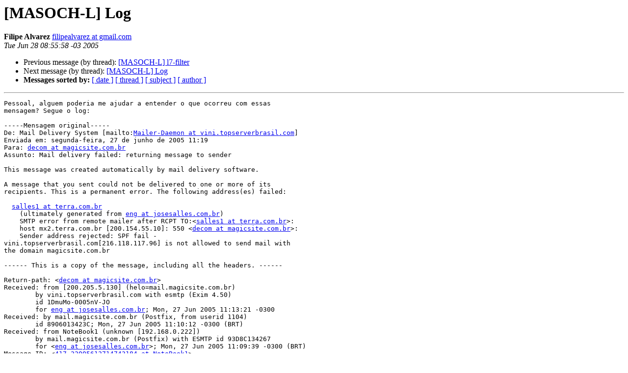

--- FILE ---
content_type: text/html
request_url: https://eng.registro.br/pipermail/masoch-l/2005-June/001139.html
body_size: 5945
content:
<!DOCTYPE HTML PUBLIC "-//W3C//DTD HTML 4.01 Transitional//EN">
<HTML>
 <HEAD>
   <TITLE> [MASOCH-L] Log
   </TITLE>
   <LINK REL="Index" HREF="index.html" >
   <LINK REL="made" HREF="mailto:masoch-l%40eng.registro.br?Subject=Re%3A%20%5BMASOCH-L%5D%20Log&In-Reply-To=%3C3e542ead05062804551980febe%40mail.gmail.com%3E">
   <META NAME="robots" CONTENT="index,nofollow">
   <style type="text/css">
       pre {
           white-space: pre-wrap;       /* css-2.1, curent FF, Opera, Safari */
           }
   </style>
   <META http-equiv="Content-Type" content="text/html; charset=us-ascii">
   <LINK REL="Previous"  HREF="001138.html">
   <LINK REL="Next"  HREF="001140.html">
 </HEAD>
 <BODY BGCOLOR="#ffffff">
   <H1>[MASOCH-L] Log</H1>
    <B>Filipe Alvarez</B> 
    <A HREF="mailto:masoch-l%40eng.registro.br?Subject=Re%3A%20%5BMASOCH-L%5D%20Log&In-Reply-To=%3C3e542ead05062804551980febe%40mail.gmail.com%3E"
       TITLE="[MASOCH-L] Log">filipealvarez at gmail.com
       </A><BR>
    <I>Tue Jun 28 08:55:58 -03 2005</I>
    <P><UL>
        <LI>Previous message (by thread): <A HREF="001138.html">[MASOCH-L] l7-filter
</A></li>
        <LI>Next message (by thread): <A HREF="001140.html">[MASOCH-L] Log
</A></li>
         <LI> <B>Messages sorted by:</B> 
              <a href="date.html#1139">[ date ]</a>
              <a href="thread.html#1139">[ thread ]</a>
              <a href="subject.html#1139">[ subject ]</a>
              <a href="author.html#1139">[ author ]</a>
         </LI>
       </UL>
    <HR>  
<!--beginarticle-->
<PRE>Pessoal, alguem poderia me ajudar a entender o que ocorreu com essas
mensagem? Segue o log:

-----Mensagem original-----
De: Mail Delivery System [mailto:<A HREF="https://eng.registro.br/mailman/listinfo/masoch-l">Mailer-Daemon at vini.topserverbrasil.com</A>] 
Enviada em: segunda-feira, 27 de junho de 2005 11:19
Para: <A HREF="https://eng.registro.br/mailman/listinfo/masoch-l">decom at magicsite.com.br</A>
Assunto: Mail delivery failed: returning message to sender

This message was created automatically by mail delivery software.

A message that you sent could not be delivered to one or more of its
recipients. This is a permanent error. The following address(es) failed:

  <A HREF="https://eng.registro.br/mailman/listinfo/masoch-l">salles1 at terra.com.br</A>
    (ultimately generated from <A HREF="https://eng.registro.br/mailman/listinfo/masoch-l">eng at josesalles.com.br</A>)
    SMTP error from remote mailer after RCPT TO:&lt;<A HREF="https://eng.registro.br/mailman/listinfo/masoch-l">salles1 at terra.com.br</A>&gt;:
    host mx2.terra.com.br [200.154.55.10]: 550 &lt;<A HREF="https://eng.registro.br/mailman/listinfo/masoch-l">decom at magicsite.com.br</A>&gt;:
    Sender address rejected: SPF fail -
vini.topserverbrasil.com[216.118.117.96] is not allowed to send mail with
the domain magicsite.com.br

------ This is a copy of the message, including all the headers. ------

Return-path: &lt;<A HREF="https://eng.registro.br/mailman/listinfo/masoch-l">decom at magicsite.com.br</A>&gt;
Received: from [200.205.5.130] (helo=mail.magicsite.com.br)
        by vini.topserverbrasil.com with esmtp (Exim 4.50)
        id 1DmuMo-0005nV-JO
        for <A HREF="https://eng.registro.br/mailman/listinfo/masoch-l">eng at josesalles.com.br</A>; Mon, 27 Jun 2005 11:13:21 -0300
Received: by mail.magicsite.com.br (Postfix, from userid 1104)
        id 8906013423C; Mon, 27 Jun 2005 11:10:12 -0300 (BRT)
Received: from NoteBook1 (unknown [192.168.0.222])
        by mail.magicsite.com.br (Postfix) with ESMTP id 93D8C134267
        for &lt;<A HREF="https://eng.registro.br/mailman/listinfo/masoch-l">eng at josesalles.com.br</A>&gt;; Mon, 27 Jun 2005 11:09:39 -0300 (BRT)
Message-ID: &lt;<A HREF="https://eng.registro.br/mailman/listinfo/masoch-l">417-22005612714743184 at NoteBook1</A>&gt;
Return-Receipt-To: <A HREF="https://eng.registro.br/mailman/listinfo/masoch-l">decom at magicsite.com.br</A>
Disposition-Notification-To: <A HREF="https://eng.registro.br/mailman/listinfo/masoch-l">decom at magicsite.com.br</A>
From: &quot;Wander F. S. Neto [MagicSite]&quot; &lt;<A HREF="https://eng.registro.br/mailman/listinfo/masoch-l">decom at magicsite.com.br</A>&gt;
To: &quot;Soubhia&quot; &lt;<A HREF="https://eng.registro.br/mailman/listinfo/masoch-l">eng at josesalles.com.br</A>&gt;
Subject: =?windows-1252?Q?Atualiza=E7=E3o_de_Cadastro_(Soubhia)?=
Date: Mon, 27 Jun 2005 11:07:43 -0300
MIME-Version: 1.0
Content-Type: multipart/related; 
        boundary=&quot;----=_NextPart_94915C5ABAF209EF376268C8&quot;
X-ServerBR-MailScanner-Information: Please contact the ISP for more
information
X-ServerBR-MailScanner: Found to be clean
X-ServerBR-MailScanner-SpamCheck: n&#227;o spam, SpamAssassin (escore=-0.392,
        requerido 5, BAYES_00 -2.60, FRONTPAGE 2.08, HTML_50_60 0.09,
        HTML_MESSAGE 0.00, MIME_BOUND_NEXTPART 0.00, MIME_QP_LONG_LINE 0.04)
X-ServerBR-MailScanner-From: <A HREF="https://eng.registro.br/mailman/listinfo/masoch-l">decom at magicsite.com.br</A>

This is a multi-part message in MIME format.

------=_NextPart_94915C5ABAF209EF376268C8
Content-Type: multipart/alternative; 
        boundary=&quot;----=_NextPart_84815C5ABAF209EF376268C8&quot;

------=_NextPart_84815C5ABAF209EF376268C8
Content-type: text/plain; charset=windows-1252
Content-Transfer-Encoding: quoted-printable




PARA Soubhia
S=2E J=2E Rio Preto, SP.....

</PRE>

<!--endarticle-->
    <HR>
    <P><UL>
        <!--threads-->
	<LI>Previous message (by thread): <A HREF="001138.html">[MASOCH-L] l7-filter
</A></li>
	<LI>Next message (by thread): <A HREF="001140.html">[MASOCH-L] Log
</A></li>
         <LI> <B>Messages sorted by:</B> 
              <a href="date.html#1139">[ date ]</a>
              <a href="thread.html#1139">[ thread ]</a>
              <a href="subject.html#1139">[ subject ]</a>
              <a href="author.html#1139">[ author ]</a>
         </LI>
       </UL>

<hr>
<a href="https://eng.registro.br/mailman/listinfo/masoch-l">More information about the masoch-l
mailing list</a><br>
</body></html>
